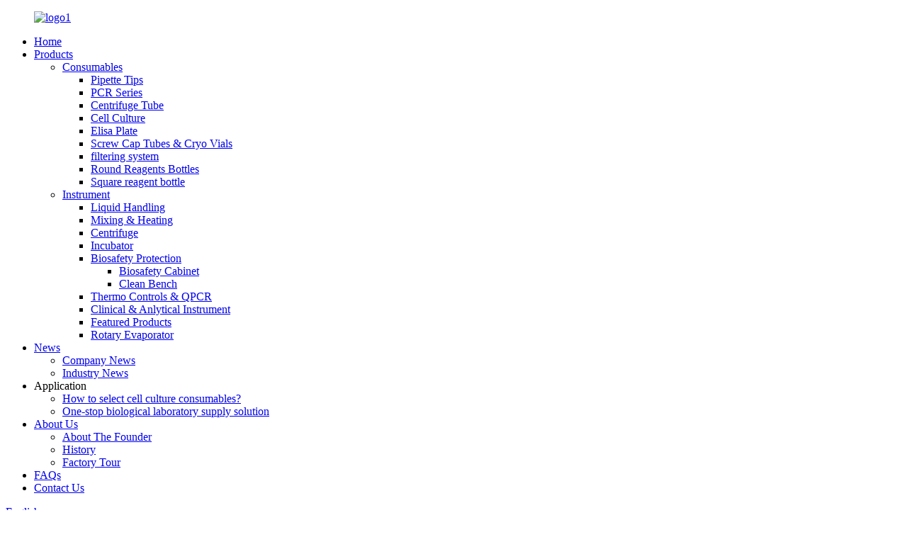

--- FILE ---
content_type: text/html
request_url: http://bg.luoron.com/news/how-to-scale-up-cell-factories/
body_size: 9541
content:
<!DOCTYPE html>
<html dir="ltr" lang="en">
<head>
<meta charset="UTF-8"/>

<meta http-equiv="Content-Type" content="text/html; charset=UTF-8" />
<title>How to scale up cell factories</title>
<meta property="fb:app_id" content="966242223397117" />
<meta name="viewport" content="width=device-width,initial-scale=1,minimum-scale=1,maximum-scale=1,user-scalable=no">
<link rel="apple-touch-icon-precomposed" href="">
<meta name="format-detection" content="telephone=no">
<meta name="apple-mobile-web-app-capable" content="yes">
<meta name="apple-mobile-web-app-status-bar-style" content="black">
<meta property="og:url" content="https://www.luoron.com/news/how-to-scale-up-cell-factories/"/>
<meta property="og:title" content="How to scale up cell factories" />
<meta property="og:description" content="With the development of science and technology, cell factory is more and more applied in the large-scale cell culture. Compared with the traditional rolling bottle culture, cell factory  has the advantages of large culture area, less space, less manual operation, and can be combined with automati..."/>
<meta property="og:type" content="product"/>
<meta property="og:site_name" content="https://www.luoron.com/"/>
<link href="//cdn.globalso.com/luoron/style/global/style0307.css" rel="stylesheet" onload="this.onload=null;this.rel='stylesheet'">
<link href="//cdn.globalso.com/luoron/style/public/public.css" rel="stylesheet" onload="this.onload=null;this.rel='stylesheet'">


<link href="https://fonts.font.im/css?family=Poppins:300,400,500,600,700" rel="stylesheet">
<link rel="shortcut icon" href="https://cdn.globalso.com/luoron/58c5aab4.png" />
<meta name="author" content="gd-admin"/>
<meta name="description" itemprop="description" content="With the development of science and technology, cell factory is more and more applied in the large-scale cell culture. Compared with the traditional rolling" />

<link rel="canonical" href="https://www.luoron.com/news/how-to-scale-up-cell-factories/" />

<!-- Google Tag Manager -->
<script>(function(w,d,s,l,i){w[l]=w[l]||[];w[l].push({'gtm.start':
new Date().getTime(),event:'gtm.js'});var f=d.getElementsByTagName(s)[0],
j=d.createElement(s),dl=l!='dataLayer'?'&l='+l:'';j.async=true;j.src=
'https://www.googletagmanager.com/gtm.js?id='+i+dl;f.parentNode.insertBefore(j,f);
})(window,document,'script','dataLayer','GTM-KMHPHTS');</script>
<!-- End Google Tag Manager -->

</head>
<body>
<div class="container">
    <!-- web_head start -->
 <header class="index_web_head web_head">
  
      <div class="layout">
        <figure class="logo">
          <a href="https://www.luoron.com/">					<img src="https://cdn.globalso.com/luoron/logo1.png" alt="logo1">
			               </a>
       </figure>	

       <nav class="nav_wrap">
 
        <ul class="head_nav">
              <li id="menu-item-293" class="menu-item menu-item-type-custom menu-item-object-custom menu-item-293"><a href="/">Home</a></li>
<li id="menu-item-55" class="products_nav menu-item menu-item-type-taxonomy menu-item-object-category menu-item-55"><a href="https://www.luoron.com/products/">Products</a>
<ul class="sub-menu">
	<li id="menu-item-1416" class="menu-item menu-item-type-taxonomy menu-item-object-category menu-item-1416"><a href="https://www.luoron.com/consumables/">Consumables</a>
	<ul class="sub-menu">
		<li id="menu-item-1263" class="menu-item menu-item-type-taxonomy menu-item-object-category menu-item-1263"><a href="https://www.luoron.com/pipette-tips/">Pipette Tips</a></li>
		<li id="menu-item-1262" class="menu-item menu-item-type-taxonomy menu-item-object-category menu-item-1262"><a href="https://www.luoron.com/pcr-series/">PCR Series</a></li>
		<li id="menu-item-1358" class="menu-item menu-item-type-taxonomy menu-item-object-category menu-item-1358"><a href="https://www.luoron.com/centrifuge-tube/">Centrifuge Tube</a></li>
		<li id="menu-item-1357" class="menu-item menu-item-type-taxonomy menu-item-object-category menu-item-1357"><a href="https://www.luoron.com/cell-culture/">Cell Culture</a></li>
		<li id="menu-item-1413" class="menu-item menu-item-type-taxonomy menu-item-object-category menu-item-1413"><a href="https://www.luoron.com/elisa-plate/">Elisa Plate</a></li>
		<li id="menu-item-1414" class="menu-item menu-item-type-taxonomy menu-item-object-category menu-item-1414"><a href="https://www.luoron.com/screw-cap-tubes-cryo-vials/">Screw Cap Tubes &#038; Cryo Vials</a></li>
		<li id="menu-item-1415" class="menu-item menu-item-type-taxonomy menu-item-object-category menu-item-1415"><a href="https://www.luoron.com/vacumm-filtration-system/">filtering system</a></li>
		<li id="menu-item-5346" class="menu-item menu-item-type-taxonomy menu-item-object-category menu-item-5346"><a href="https://www.luoron.com/round-reagents-bottles/">Round Reagents Bottles</a></li>
		<li id="menu-item-5249" class="menu-item menu-item-type-taxonomy menu-item-object-category menu-item-5249"><a href="https://www.luoron.com/square-reagent-bottle/">Square reagent bottle</a></li>
	</ul>
</li>
	<li id="menu-item-1417" class="menu-item menu-item-type-taxonomy menu-item-object-category menu-item-1417"><a href="https://www.luoron.com/instrument/">Instrument</a>
	<ul class="sub-menu">
		<li id="menu-item-1442" class="menu-item menu-item-type-taxonomy menu-item-object-category menu-item-1442"><a href="https://www.luoron.com/liquid-handling/">Liquid Handling</a></li>
		<li id="menu-item-1443" class="menu-item menu-item-type-taxonomy menu-item-object-category menu-item-1443"><a href="https://www.luoron.com/mixing-heating/">Mixing &#038; Heating</a></li>
		<li id="menu-item-1444" class="menu-item menu-item-type-taxonomy menu-item-object-category menu-item-1444"><a href="https://www.luoron.com/centrifuge/">Centrifuge</a></li>
		<li id="menu-item-1446" class="menu-item menu-item-type-taxonomy menu-item-object-category menu-item-1446"><a href="https://www.luoron.com/incubator/">Incubator</a></li>
		<li id="menu-item-1447" class="menu-item menu-item-type-taxonomy menu-item-object-category menu-item-1447"><a href="https://www.luoron.com/biosafety-protection/">Biosafety Protection</a>
		<ul class="sub-menu">
			<li id="menu-item-1449" class="menu-item menu-item-type-taxonomy menu-item-object-category menu-item-1449"><a href="https://www.luoron.com/biosafety-cabinet/">Biosafety Cabinet</a></li>
			<li id="menu-item-1450" class="menu-item menu-item-type-taxonomy menu-item-object-category menu-item-1450"><a href="https://www.luoron.com/clean-bench/">Clean Bench</a></li>
		</ul>
</li>
		<li id="menu-item-1445" class="menu-item menu-item-type-taxonomy menu-item-object-category menu-item-1445"><a href="https://www.luoron.com/thermo-controls-qpcr/">Thermo Controls &#038; QPCR</a></li>
		<li id="menu-item-2135" class="menu-item menu-item-type-taxonomy menu-item-object-category menu-item-2135"><a href="https://www.luoron.com/clinical-anlytical-instrument/">Clinical &#038; Anlytical Instrument</a></li>
		<li id="menu-item-10045" class="menu-item menu-item-type-taxonomy menu-item-object-category menu-item-10045"><a href="https://www.luoron.com/featured-products/">Featured Products</a></li>
		<li id="menu-item-10066" class="menu-item menu-item-type-taxonomy menu-item-object-category menu-item-10066"><a href="https://www.luoron.com/rotary-evaporator/">Rotary Evaporator</a></li>
	</ul>
</li>
</ul>
</li>
<li id="menu-item-362" class="menu-item menu-item-type-custom menu-item-object-custom menu-item-362"><a href="/news/">News</a>
<ul class="sub-menu">
	<li id="menu-item-2115" class="menu-item menu-item-type-custom menu-item-object-custom menu-item-2115"><a href="/news_catalog/company-news/">Company News</a></li>
	<li id="menu-item-6615" class="menu-item menu-item-type-taxonomy menu-item-object-news_catalog menu-item-6615"><a href="https://www.luoron.com/news_catalog/industry-news/">Industry News</a></li>
</ul>
</li>
<li id="menu-item-10787" class="menu-item menu-item-type-custom menu-item-object-custom menu-item-10787"><a>Application</a>
<ul class="sub-menu">
	<li id="menu-item-6766" class="menu-item menu-item-type-post_type menu-item-object-page menu-item-6766"><a href="https://www.luoron.com/how-to-select-cell-culture-consumables/">How to select cell culture consumables?</a></li>
	<li id="menu-item-10786" class="menu-item menu-item-type-post_type menu-item-object-page menu-item-10786"><a href="https://www.luoron.com/one-stop-biological-laboratory-supply-solution/">One-stop biological laboratory supply solution</a></li>
</ul>
</li>
<li id="menu-item-825" class="menu-item menu-item-type-post_type menu-item-object-page menu-item-825"><a href="https://www.luoron.com/about-us/">About Us</a>
<ul class="sub-menu">
	<li id="menu-item-2379" class="menu-item menu-item-type-post_type menu-item-object-page menu-item-2379"><a href="https://www.luoron.com/about-the-founder/">About The Founder</a></li>
	<li id="menu-item-1458" class="menu-item menu-item-type-post_type menu-item-object-page menu-item-1458"><a href="https://www.luoron.com/history/">History</a></li>
	<li id="menu-item-866" class="menu-item menu-item-type-post_type menu-item-object-page menu-item-866"><a href="https://www.luoron.com/factory-tour/">Factory Tour</a></li>
</ul>
</li>
<li id="menu-item-865" class="menu-item menu-item-type-post_type menu-item-object-page menu-item-865"><a href="https://www.luoron.com/faqs/">FAQs</a></li>
<li id="menu-item-353" class="menu-item menu-item-type-post_type menu-item-object-page menu-item-353"><a href="https://www.luoron.com/contact-us/">Contact Us</a></li>
        </ul>
  
      </nav>


        <div id="btn-search" class="btn--search"></div>
        <!--change-language-->
    <div class="change-language ensemble">
  <div class="change-language-info">
    <div class="change-language-title medium-title">
       <div class="language-flag language-flag-en"><a href="https://www.luoron.com/"><b class="country-flag"></b><span>English</span> </a></div>
       <b class="language-icon"></b> 
    </div>
	<div class="change-language-cont sub-content">
        <div class="empty"></div>
    </div>
  </div>
</div>
<!--theme316--> 
 

<!--theme316--> 
        <!--change-language--> 
      </div>
 
  </header> <!-- sys_sub_head -->
  <section class="sys_sub_head">
    <div class="head_bn_slider">
      <ul class="head_bn_items swiper-wrapper">
                   <li class="head_bn_item swiper-slide"><img src="https://cdn.globalso.com/luoron/1fb4c08f.png" alt="lab-217043_1280"></li>
              </ul>
    </div>

  </section>
  <!-- index_advantage_icon end --> 
<section class="web_main page_main page_news">
  <div class="layout">
    <aside class="aside">
  <section class="aside-wrap">
    <section class="side-widget">
    <div class="side-tit-bar">
      <h1 class="side-tit">News</h1>
    </div>
    <ul class="side-cate">
      <li id="menu-item-2114" class="menu-item menu-item-type-taxonomy menu-item-object-news_catalog menu-item-2114"><a href="https://www.luoron.com/news_catalog/company-news/">Company News</a></li>
<li id="menu-item-6616" class="menu-item menu-item-type-taxonomy menu-item-object-news_catalog menu-item-6616"><a href="https://www.luoron.com/news_catalog/industry-news/">Industry News</a></li>
    </ul>
  </section>
      </section>
</aside>    <section class="main">
      <h2 class="page_title">How to scale up cell factories</h2> 	 
      <article class="entry blog-article">
                <p><span style="font-family: arial, helvetica, sans-serif; font-size: medium;">With the development of science and technology, cell factory is more and more applied in the large-scale cell culture. Compared with the traditional rolling bottle culture, <a href="https://www.luoron.com/multi-layers-cell-factory-product/">cell factory </a> has the advantages of large culture area, less space, less manual operation, and can be combined with automatic equipment.</span></p>
<p><span style="font-family: arial, helvetica, sans-serif; font-size: medium;"><a href="https://www.luoron.com/uploads/w1.png"><img class="size-full wp-image-10023 aligncenter" alt="w1" src="https://www.luoron.com/uploads/w1.png" /></a></span><br />
<span style="font-family: arial, helvetica, sans-serif; font-size: medium;">Because of the culture nature of <a href="https://www.luoron.com/multi-layers-cell-factory-product/">cell factories </a>, the easiest way to scale them up is to increase the number of cell factories. As the number of cell factories grows, we run into the same trouble we had with cell bottle culture &#8212; multiple open-cap operations. As the number of times to open the lid increases, the operation time will be extended, and the risk of contamination will also increase. To solve this problem, there is a simple way to group cell factories from individual units and assemble the open culture components into a closed system. The operation method is as follows:</span><br />
<span style="font-family: arial, helvetica, sans-serif; font-size: medium;">1. Prepare customized liquid transfer caps, culture-medium, cell factories and connecting pipes.</span><br />
<span style="font-family: arial, helvetica, sans-serif; font-size: medium;">2. Connect the liquid transfer cap to the culture medium bottle, and the cell factory to the connecting pipe in A Class A environment.</span><br />
<span style="font-family: arial, helvetica, sans-serif; font-size: medium;">3. Connect the liquid transfer cap with the connecting pipe through the fast interface to form a closed system.</span><br />
<span style="font-family: arial, helvetica, sans-serif; font-size: medium;">4. Carry out liquid transfer operation. After the liquid transfer is finished, the connecting pipe can be retained in the cell factory for culture and for the next liquid change and passage operation.</span><br />
<span style="font-family: arial, helvetica, sans-serif; font-size: medium;">The assembled cell factory will form a closed system. The culture medium will no longer go through an open environment, greatly reducing the risk of external contamination. The culture medium bottles can also be assembled in a super clean table and connected to the piping system to achieve closed transfer of liquid.</span></p>
<p><span style="font-family: arial, helvetica, sans-serif; font-size: medium;">please contact Whatsapp &amp; Wechat : +86 180 8048 1709</span></p>
                <div class="clear"></div>
        <hr>
        Post time:
        Mar-06-2023        <div class="addthis_sharing_toolbox"></div>
         
        <div class="clear"></div>
      </article>
    </section>
  </div>
</section>
 <!-- web_footer start -->
   <footer class="web_footer" style="background-image: url(//cdn.globalso.com/luoron/uploads/footerbg.png);">
    <section class="layout">
      <div class="foor_service">
        <div class="foot_item foot_inquiry wow fadeInLeftA" data-wow-delay=".7s" data-wow-duration=".8s">
          <figure class="foot_logo"> 
          <a href="https://www.luoron.com/">
              			<img src="https://cdn.globalso.com/luoron/logo1.png" alt="logo1">
						</a></figure>
          <p class="foot_text">We are committed to providing one-stop procurement solutions and OEM/ODM customized services in for global medical&laboratory distributors and direct users. </p>
          <ul class="foot_sns">

<li><a target="_blank" href="https://www.facebook.com/LuoRon-Biotech-Ltd-202982068418897/?ref=pages_you_manage"><img src="https://cdn.globalso.com/luoron/sns01.png" alt="sns01"></a></li>
<li><a target="_blank" href="https://api.whatsapp.com/send?phone=+8618080481709&text=Hello"><img src="https://cdn.globalso.com/luoron/icons071.png" alt="icons07"></a></li>
<li><a target="_blank" href="skype:ak_1129?chat"><img src="https://cdn.globalso.com/luoron/social-skype.png" alt="social-skype"></a></li>
<li><a target="_blank" href=""><img src="https://cdn.globalso.com/luoron/sns02.png" alt="sns02"></a></li>
<li><a target="_blank" href=""><img src="https://cdn.globalso.com/luoron/in.png" alt="in"></a></li>
<li><a target="_blank" href="https://www.youtube.com/@luoron/about"><img src="https://cdn.globalso.com/luoron/sns05.png" alt="sns05"></a></li>
	          </ul>
        </div>
        <div class="foot_item foot_company_info wow fadeInLeftA" data-wow-delay=".7s" data-wow-duration=".8s">
          <h2 class="fot_tit">Information</h2>
          <div class="foot_cont">
            <ul class="foot_nav">
<li id="menu-item-2416" class="menu-item menu-item-type-post_type menu-item-object-page menu-item-2416"><a href="https://www.luoron.com/about-the-founder/">About The Founder</a></li>
<li id="menu-item-2417" class="menu-item menu-item-type-post_type menu-item-object-page menu-item-2417"><a href="https://www.luoron.com/certificate/">Certificate</a></li>
<li id="menu-item-2418" class="menu-item menu-item-type-post_type menu-item-object-page menu-item-2418"><a href="https://www.luoron.com/history/">History</a></li>
<li id="menu-item-2419" class="menu-item menu-item-type-post_type menu-item-object-page menu-item-2419"><a href="https://www.luoron.com/contact-us/">Contact Us</a></li>
<li id="menu-item-2420" class="menu-item menu-item-type-post_type menu-item-object-page menu-item-2420"><a href="https://www.luoron.com/about-us/">About Us</a></li>
            </ul>
          </div>
        </div>
        <div class="foot_item foot_company_info wow fadeInLeftA" data-wow-delay=".7s" data-wow-duration=".8s">
          <h2 class="fot_tit">Products</h2>
          <div class="foot_cont">
            <ul class="foot_nav">
<li id="menu-item-10864" class="menu-item menu-item-type-taxonomy menu-item-object-category menu-item-10864"><a href="https://www.luoron.com/consumables/">Consumables</a></li>
<li id="menu-item-10865" class="menu-item menu-item-type-taxonomy menu-item-object-category menu-item-10865"><a href="https://www.luoron.com/instrument/">Instrument</a></li>
<li id="menu-item-10866" class="menu-item menu-item-type-taxonomy menu-item-object-category menu-item-10866"><a href="https://www.luoron.com/reagent/">Reagent</a></li>
            </ul>
          </div>
        </div>
        <div class="foot_item foot_contact_item wow fadeInLeftA" data-wow-delay=".9s" data-wow-duration=".8s">
          <h2 class="fot_tit">contact us</h2>
          <div class="foot_cont">
            <ul class="foot_contact">
              <li class="foot_address"><span class="contact_lebal">Addres</span> No. 5 & 6, Floor 2, Building 2, No. 99 Zhenxing Road, Jinniu High-tech industrial park, Chengdu, Sichuan,CN</li>     
              <li class="foot_email"><span class="contact_lebal">E-Mail</span> <a href="mailto:sales03@sc-sshy.com">sales03@sc-sshy.com</a></li>         
               <li class="foot_phone"><span class="contact_lebal">Phone</span> <a href="tel:+86-18080481709">+86-18080481709</a></li>        
                        </ul>
           </div>
        </div>
      </div>
	  <div class="copyright wow fadeInLeftA" data-wow-delay="1.2s" data-wow-duration=".8s">
							© Copyright - 2010-2023 : All Rights Reserved. 		<div class="site">
		    <a href="/featured/">Hot Products</a>-
<a href="/sitemap.xml">Sitemap</a>-
<a href="https://www.luoron.com/">AMP Mobile</a>
		</div>
	</div>
   </section>
  </footer>
    <!--// web_footer end -->
   </div>
   <!--// container end -->
<aside class="scrollsidebar" id="scrollsidebar">
  <div class="side_content">
    <div class="side_list">
      <header class="hd"><img src="//cdn.globalso.com/title_pic.png" alt="Online Inuiry"/></header>
      <div class="cont">
        <li><a class="email" href="javascript:" onclick="showMsgPop();">Send Email</a></li>
        <li><a class="whatsapp" href="https://api.whatsapp.com/send?phone=+8618080481709&text=Hello">whatsapp</a></li>
                        <li><a target="_blank" class="skype" href="skype:ak_1129?chat">Skype</a></li>
                                <!--<li class="ww">-->
        <!--  <a style="display:inline-block;font-weight:bold;text-align:center;text-decoration:none;" title="Hi, how can I help you?" href="http://amos.alicdn.com/msg.aw?v=2&amp;uid=cn200916033&amp;site=enaliint&amp;s=24&amp;charset=UTF-8" target="_blank" data-uid="cn200916033"><img style="border:none;vertical-align:middle;margin-right:5px;" src="http://amos.alicdn.com/online.aw?v=2&amp;uid=cn200916033&amp;site=enaliint&amp;s=21&amp;charset=UTF-8" alt="Hi, how can I help you?"><span style="font-weight:bold;">William</span></a>-->
        <!--</li>-->
              </div>
                  <div class="t-code"> <a href=""><img width="120px" src="https://cdn.globalso.com/luoron/微信图片_20230517095142.jpg" alt=""></a><br/>
        <center>
          IOS
        </center>
      </div>
            <div class="side_title"><a  class="close_btn"><span>x</span></a></div>
    </div>
  </div>
  <div class="show_btn"></div>
</aside>

 <ul class="right_nav">

    <li>
         <div class="iconBox oln_ser"> 
             <img src='//cdn.globalso.com/luoron/style/global/img/demo/tel.png'>
            <h4>Phone</h4>
         </div>
         <div class="hideBox">
            <div class="hb">
               <h5>Tel</h5>
               <div class="fonttalk">
                    <p><a href="tel:+86-18080481709">+86-18080481709</a></p>                                    </div>
               <div class="fonttalk">
                    
               </div>
            </div>
         </div>
      </li>

    <li>
         <div class="iconBox oln_ser"> 
             <img src='//cdn.globalso.com/luoron/style/global/img/demo/email.png'>
            <h4>E-mail</h4>
         </div>
         <div class="hideBox">
            <div class="hb">
               <h5>E-mail</h5>
               <div class="fonttalk">
                    <p><a href="mailto:sales03@sc-sshy.com">sales03@sc-sshy.com</a></p>                    <p><a href="mailto:"></a></p>                    
               </div>
               <div class="fonttalk">
                    
               </div>
            </div>
         </div>
      </li>
 
             <li>
         <div class="iconBox">
            <img src='//cdn.globalso.com/luoron/style/global/img/demo/whatsapp.png'>
            <h4>Whatsapp</h4>
         </div>
         <div class="hideBox">
           <div class="hb">
               <h5>Whatsapp</h5>
               <div class="fonttalk">
                    <p><a href="https://api.whatsapp.com/send?phone=+8618080481709">+8618080481709</a></p>
               </div>
               <div class="fonttalk">
                    
               </div>
            </div>
         </div>
      </li>
       




   </ul>
<div class="inquiry-pop-bd">
  <div class="inquiry-pop"> <i class="ico-close-pop" onClick="hideMsgPop();"></i> 
   <script type="text/javascript" src="//www.globalso.site/form.js"></script>
  </div>
</div>
 



<div class="web-search"> <b id="btn-search-close" class="btn--search-close"></b>
  <div style=" width:100%">
    <div class="head-search">
      <form class="" action="/search.php">
        <input class="search-ipt" name="s" placeholder="Start Typing..." />
        <input type="hidden" name="cat" value="490"/>
        <input class="search-btn" type="button" />
        <span class="search-attr">Hit enter to search or ESC to close</span>
      </form>
    </div>
  </div>
</div>


<script type="text/javascript" src="//cdn.globalso.com/luoron/style/global/js/jquery.min.js"></script> 
<script type="text/javascript" src="//cdn.globalso.com/luoron/style/global/js/common0307.js"></script>

<script type="text/javascript" src="//cdn.globalso.com/luoron/style/public/public.js"></script> 
<script src="https://io.hagro.com/ipcompany/291179-aigro-www.luoron.com.js" ></script >

<!-- Google Tag Manager (noscript) -->
<noscript><iframe src="https://www.googletagmanager.com/ns.html?id=GTM-KMHPHTS"
height="0" width="0" style="display:none;visibility:hidden"></iframe></noscript>
<!-- End Google Tag Manager (noscript) -->


<script>
function getCookie(name) {
    var arg = name + "=";
    var alen = arg.length;
    var clen = document.cookie.length;
    var i = 0;
    while (i < clen) {
        var j = i + alen;
        if (document.cookie.substring(i, j) == arg) return getCookieVal(j);
        i = document.cookie.indexOf(" ", i) + 1;
        if (i == 0) break;
    }
    return null;
}
function setCookie(name, value) {
    var expDate = new Date();
    var argv = setCookie.arguments;
    var argc = setCookie.arguments.length;
    var expires = (argc > 2) ? argv[2] : null;
    var path = (argc > 3) ? argv[3] : null;
    var domain = (argc > 4) ? argv[4] : null;
    var secure = (argc > 5) ? argv[5] : false;
    if (expires != null) {
        expDate.setTime(expDate.getTime() + expires);
    }
    document.cookie = name + "=" + escape(value) + ((expires == null) ? "": ("; expires=" + expDate.toUTCString())) + ((path == null) ? "": ("; path=" + path)) + ((domain == null) ? "": ("; domain=" + domain)) + ((secure == true) ? "; secure": "");
}
function getCookieVal(offset) {
    var endstr = document.cookie.indexOf(";", offset);
    if (endstr == -1) endstr = document.cookie.length;
    return unescape(document.cookie.substring(offset, endstr));
}

var firstshow = 0;
var cfstatshowcookie = getCookie('easyiit_stats');
if (cfstatshowcookie != 1) {
    a = new Date();
    h = a.getHours();
    m = a.getMinutes();
    s = a.getSeconds();
    sparetime = 1000 * 60 * 60 * 24 * 1 - (h * 3600 + m * 60 + s) * 1000 - 1;
    setCookie('easyiit_stats', 1, sparetime, '/');
    firstshow = 1;
}
if (!navigator.cookieEnabled) {
    firstshow = 0;
}
var referrer = escape(document.referrer);
var currweb = escape(location.href);
var screenwidth = screen.width;
var screenheight = screen.height;
var screencolordepth = screen.colorDepth;
$(function($){
   $.get("https://www.luoron.com/statistic.php", { action:'stats_init', assort:0, referrer:referrer, currweb:currweb , firstshow:firstshow ,screenwidth:screenwidth, screenheight: screenheight, screencolordepth: screencolordepth, ranstr: Math.random()},function(data){}, "json");
			
});
</script>

<ul class="prisna-wp-translate-seo" id="prisna-translator-seo"><li class="language-flag language-flag-en"><a href="https://www.luoron.com/news/how-to-scale-up-cell-factories/" title="English" target="_blank"><b class="country-flag"></b><span>English</span></a></li><li class="language-flag language-flag-fr"><a href="http://fr.luoron.com/news/how-to-scale-up-cell-factories/" title="French" target="_blank"><b class="country-flag"></b><span>French</span></a></li><li class="language-flag language-flag-de"><a href="http://de.luoron.com/news/how-to-scale-up-cell-factories/" title="German" target="_blank"><b class="country-flag"></b><span>German</span></a></li><li class="language-flag language-flag-pt"><a href="http://pt.luoron.com/news/how-to-scale-up-cell-factories/" title="Portuguese" target="_blank"><b class="country-flag"></b><span>Portuguese</span></a></li><li class="language-flag language-flag-es"><a href="http://es.luoron.com/news/how-to-scale-up-cell-factories/" title="Spanish" target="_blank"><b class="country-flag"></b><span>Spanish</span></a></li><li class="language-flag language-flag-ru"><a href="http://ru.luoron.com/news/how-to-scale-up-cell-factories/" title="Russian" target="_blank"><b class="country-flag"></b><span>Russian</span></a></li><li class="language-flag language-flag-ja"><a href="http://ja.luoron.com/news/how-to-scale-up-cell-factories/" title="Japanese" target="_blank"><b class="country-flag"></b><span>Japanese</span></a></li><li class="language-flag language-flag-ko"><a href="http://ko.luoron.com/news/how-to-scale-up-cell-factories/" title="Korean" target="_blank"><b class="country-flag"></b><span>Korean</span></a></li><li class="language-flag language-flag-ar"><a href="http://ar.luoron.com/news/how-to-scale-up-cell-factories/" title="Arabic" target="_blank"><b class="country-flag"></b><span>Arabic</span></a></li><li class="language-flag language-flag-ga"><a href="http://ga.luoron.com/news/how-to-scale-up-cell-factories/" title="Irish" target="_blank"><b class="country-flag"></b><span>Irish</span></a></li><li class="language-flag language-flag-el"><a href="http://el.luoron.com/news/how-to-scale-up-cell-factories/" title="Greek" target="_blank"><b class="country-flag"></b><span>Greek</span></a></li><li class="language-flag language-flag-tr"><a href="http://tr.luoron.com/news/how-to-scale-up-cell-factories/" title="Turkish" target="_blank"><b class="country-flag"></b><span>Turkish</span></a></li><li class="language-flag language-flag-it"><a href="http://it.luoron.com/news/how-to-scale-up-cell-factories/" title="Italian" target="_blank"><b class="country-flag"></b><span>Italian</span></a></li><li class="language-flag language-flag-da"><a href="http://da.luoron.com/news/how-to-scale-up-cell-factories/" title="Danish" target="_blank"><b class="country-flag"></b><span>Danish</span></a></li><li class="language-flag language-flag-ro"><a href="http://ro.luoron.com/news/how-to-scale-up-cell-factories/" title="Romanian" target="_blank"><b class="country-flag"></b><span>Romanian</span></a></li><li class="language-flag language-flag-id"><a href="http://id.luoron.com/news/how-to-scale-up-cell-factories/" title="Indonesian" target="_blank"><b class="country-flag"></b><span>Indonesian</span></a></li><li class="language-flag language-flag-cs"><a href="http://cs.luoron.com/news/how-to-scale-up-cell-factories/" title="Czech" target="_blank"><b class="country-flag"></b><span>Czech</span></a></li><li class="language-flag language-flag-af"><a href="http://af.luoron.com/news/how-to-scale-up-cell-factories/" title="Afrikaans" target="_blank"><b class="country-flag"></b><span>Afrikaans</span></a></li><li class="language-flag language-flag-sv"><a href="http://sv.luoron.com/news/how-to-scale-up-cell-factories/" title="Swedish" target="_blank"><b class="country-flag"></b><span>Swedish</span></a></li><li class="language-flag language-flag-pl"><a href="http://pl.luoron.com/news/how-to-scale-up-cell-factories/" title="Polish" target="_blank"><b class="country-flag"></b><span>Polish</span></a></li><li class="language-flag language-flag-eu"><a href="http://eu.luoron.com/news/how-to-scale-up-cell-factories/" title="Basque" target="_blank"><b class="country-flag"></b><span>Basque</span></a></li><li class="language-flag language-flag-ca"><a href="http://ca.luoron.com/news/how-to-scale-up-cell-factories/" title="Catalan" target="_blank"><b class="country-flag"></b><span>Catalan</span></a></li><li class="language-flag language-flag-eo"><a href="http://eo.luoron.com/news/how-to-scale-up-cell-factories/" title="Esperanto" target="_blank"><b class="country-flag"></b><span>Esperanto</span></a></li><li class="language-flag language-flag-hi"><a href="http://hi.luoron.com/news/how-to-scale-up-cell-factories/" title="Hindi" target="_blank"><b class="country-flag"></b><span>Hindi</span></a></li><li class="language-flag language-flag-lo"><a href="http://lo.luoron.com/news/how-to-scale-up-cell-factories/" title="Lao" target="_blank"><b class="country-flag"></b><span>Lao</span></a></li><li class="language-flag language-flag-sq"><a href="http://sq.luoron.com/news/how-to-scale-up-cell-factories/" title="Albanian" target="_blank"><b class="country-flag"></b><span>Albanian</span></a></li><li class="language-flag language-flag-am"><a href="http://am.luoron.com/news/how-to-scale-up-cell-factories/" title="Amharic" target="_blank"><b class="country-flag"></b><span>Amharic</span></a></li><li class="language-flag language-flag-hy"><a href="http://hy.luoron.com/news/how-to-scale-up-cell-factories/" title="Armenian" target="_blank"><b class="country-flag"></b><span>Armenian</span></a></li><li class="language-flag language-flag-az"><a href="http://az.luoron.com/news/how-to-scale-up-cell-factories/" title="Azerbaijani" target="_blank"><b class="country-flag"></b><span>Azerbaijani</span></a></li><li class="language-flag language-flag-be"><a href="http://be.luoron.com/news/how-to-scale-up-cell-factories/" title="Belarusian" target="_blank"><b class="country-flag"></b><span>Belarusian</span></a></li><li class="language-flag language-flag-bn"><a href="http://bn.luoron.com/news/how-to-scale-up-cell-factories/" title="Bengali" target="_blank"><b class="country-flag"></b><span>Bengali</span></a></li><li class="language-flag language-flag-bs"><a href="http://bs.luoron.com/news/how-to-scale-up-cell-factories/" title="Bosnian" target="_blank"><b class="country-flag"></b><span>Bosnian</span></a></li><li class="language-flag language-flag-bg"><a href="http://bg.luoron.com/news/how-to-scale-up-cell-factories/" title="Bulgarian" target="_blank"><b class="country-flag"></b><span>Bulgarian</span></a></li><li class="language-flag language-flag-ceb"><a href="http://ceb.luoron.com/news/how-to-scale-up-cell-factories/" title="Cebuano" target="_blank"><b class="country-flag"></b><span>Cebuano</span></a></li><li class="language-flag language-flag-ny"><a href="http://ny.luoron.com/news/how-to-scale-up-cell-factories/" title="Chichewa" target="_blank"><b class="country-flag"></b><span>Chichewa</span></a></li><li class="language-flag language-flag-co"><a href="http://co.luoron.com/news/how-to-scale-up-cell-factories/" title="Corsican" target="_blank"><b class="country-flag"></b><span>Corsican</span></a></li><li class="language-flag language-flag-hr"><a href="http://hr.luoron.com/news/how-to-scale-up-cell-factories/" title="Croatian" target="_blank"><b class="country-flag"></b><span>Croatian</span></a></li><li class="language-flag language-flag-nl"><a href="http://nl.luoron.com/news/how-to-scale-up-cell-factories/" title="Dutch" target="_blank"><b class="country-flag"></b><span>Dutch</span></a></li><li class="language-flag language-flag-et"><a href="http://et.luoron.com/news/how-to-scale-up-cell-factories/" title="Estonian" target="_blank"><b class="country-flag"></b><span>Estonian</span></a></li><li class="language-flag language-flag-tl"><a href="http://tl.luoron.com/news/how-to-scale-up-cell-factories/" title="Filipino" target="_blank"><b class="country-flag"></b><span>Filipino</span></a></li><li class="language-flag language-flag-fi"><a href="http://fi.luoron.com/news/how-to-scale-up-cell-factories/" title="Finnish" target="_blank"><b class="country-flag"></b><span>Finnish</span></a></li><li class="language-flag language-flag-fy"><a href="http://fy.luoron.com/news/how-to-scale-up-cell-factories/" title="Frisian" target="_blank"><b class="country-flag"></b><span>Frisian</span></a></li><li class="language-flag language-flag-gl"><a href="http://gl.luoron.com/news/how-to-scale-up-cell-factories/" title="Galician" target="_blank"><b class="country-flag"></b><span>Galician</span></a></li><li class="language-flag language-flag-ka"><a href="http://ka.luoron.com/news/how-to-scale-up-cell-factories/" title="Georgian" target="_blank"><b class="country-flag"></b><span>Georgian</span></a></li><li class="language-flag language-flag-gu"><a href="http://gu.luoron.com/news/how-to-scale-up-cell-factories/" title="Gujarati" target="_blank"><b class="country-flag"></b><span>Gujarati</span></a></li><li class="language-flag language-flag-ht"><a href="http://ht.luoron.com/news/how-to-scale-up-cell-factories/" title="Haitian" target="_blank"><b class="country-flag"></b><span>Haitian</span></a></li><li class="language-flag language-flag-ha"><a href="http://ha.luoron.com/news/how-to-scale-up-cell-factories/" title="Hausa" target="_blank"><b class="country-flag"></b><span>Hausa</span></a></li><li class="language-flag language-flag-haw"><a href="http://haw.luoron.com/news/how-to-scale-up-cell-factories/" title="Hawaiian" target="_blank"><b class="country-flag"></b><span>Hawaiian</span></a></li><li class="language-flag language-flag-iw"><a href="http://iw.luoron.com/news/how-to-scale-up-cell-factories/" title="Hebrew" target="_blank"><b class="country-flag"></b><span>Hebrew</span></a></li><li class="language-flag language-flag-hmn"><a href="http://hmn.luoron.com/news/how-to-scale-up-cell-factories/" title="Hmong" target="_blank"><b class="country-flag"></b><span>Hmong</span></a></li><li class="language-flag language-flag-hu"><a href="http://hu.luoron.com/news/how-to-scale-up-cell-factories/" title="Hungarian" target="_blank"><b class="country-flag"></b><span>Hungarian</span></a></li><li class="language-flag language-flag-is"><a href="http://is.luoron.com/news/how-to-scale-up-cell-factories/" title="Icelandic" target="_blank"><b class="country-flag"></b><span>Icelandic</span></a></li><li class="language-flag language-flag-ig"><a href="http://ig.luoron.com/news/how-to-scale-up-cell-factories/" title="Igbo" target="_blank"><b class="country-flag"></b><span>Igbo</span></a></li><li class="language-flag language-flag-jw"><a href="http://jw.luoron.com/news/how-to-scale-up-cell-factories/" title="Javanese" target="_blank"><b class="country-flag"></b><span>Javanese</span></a></li><li class="language-flag language-flag-kn"><a href="http://kn.luoron.com/news/how-to-scale-up-cell-factories/" title="Kannada" target="_blank"><b class="country-flag"></b><span>Kannada</span></a></li><li class="language-flag language-flag-kk"><a href="http://kk.luoron.com/news/how-to-scale-up-cell-factories/" title="Kazakh" target="_blank"><b class="country-flag"></b><span>Kazakh</span></a></li><li class="language-flag language-flag-km"><a href="http://km.luoron.com/news/how-to-scale-up-cell-factories/" title="Khmer" target="_blank"><b class="country-flag"></b><span>Khmer</span></a></li><li class="language-flag language-flag-ku"><a href="http://ku.luoron.com/news/how-to-scale-up-cell-factories/" title="Kurdish" target="_blank"><b class="country-flag"></b><span>Kurdish</span></a></li><li class="language-flag language-flag-ky"><a href="http://ky.luoron.com/news/how-to-scale-up-cell-factories/" title="Kyrgyz" target="_blank"><b class="country-flag"></b><span>Kyrgyz</span></a></li><li class="language-flag language-flag-la"><a href="http://la.luoron.com/news/how-to-scale-up-cell-factories/" title="Latin" target="_blank"><b class="country-flag"></b><span>Latin</span></a></li><li class="language-flag language-flag-lv"><a href="http://lv.luoron.com/news/how-to-scale-up-cell-factories/" title="Latvian" target="_blank"><b class="country-flag"></b><span>Latvian</span></a></li><li class="language-flag language-flag-lt"><a href="http://lt.luoron.com/news/how-to-scale-up-cell-factories/" title="Lithuanian" target="_blank"><b class="country-flag"></b><span>Lithuanian</span></a></li><li class="language-flag language-flag-lb"><a href="http://lb.luoron.com/news/how-to-scale-up-cell-factories/" title="Luxembou.." target="_blank"><b class="country-flag"></b><span>Luxembou..</span></a></li><li class="language-flag language-flag-mk"><a href="http://mk.luoron.com/news/how-to-scale-up-cell-factories/" title="Macedonian" target="_blank"><b class="country-flag"></b><span>Macedonian</span></a></li><li class="language-flag language-flag-mg"><a href="http://mg.luoron.com/news/how-to-scale-up-cell-factories/" title="Malagasy" target="_blank"><b class="country-flag"></b><span>Malagasy</span></a></li><li class="language-flag language-flag-ms"><a href="http://ms.luoron.com/news/how-to-scale-up-cell-factories/" title="Malay" target="_blank"><b class="country-flag"></b><span>Malay</span></a></li><li class="language-flag language-flag-ml"><a href="http://ml.luoron.com/news/how-to-scale-up-cell-factories/" title="Malayalam" target="_blank"><b class="country-flag"></b><span>Malayalam</span></a></li><li class="language-flag language-flag-mt"><a href="http://mt.luoron.com/news/how-to-scale-up-cell-factories/" title="Maltese" target="_blank"><b class="country-flag"></b><span>Maltese</span></a></li><li class="language-flag language-flag-mi"><a href="http://mi.luoron.com/news/how-to-scale-up-cell-factories/" title="Maori" target="_blank"><b class="country-flag"></b><span>Maori</span></a></li><li class="language-flag language-flag-mr"><a href="http://mr.luoron.com/news/how-to-scale-up-cell-factories/" title="Marathi" target="_blank"><b class="country-flag"></b><span>Marathi</span></a></li><li class="language-flag language-flag-mn"><a href="http://mn.luoron.com/news/how-to-scale-up-cell-factories/" title="Mongolian" target="_blank"><b class="country-flag"></b><span>Mongolian</span></a></li><li class="language-flag language-flag-my"><a href="http://my.luoron.com/news/how-to-scale-up-cell-factories/" title="Burmese" target="_blank"><b class="country-flag"></b><span>Burmese</span></a></li><li class="language-flag language-flag-ne"><a href="http://ne.luoron.com/news/how-to-scale-up-cell-factories/" title="Nepali" target="_blank"><b class="country-flag"></b><span>Nepali</span></a></li><li class="language-flag language-flag-no"><a href="http://no.luoron.com/news/how-to-scale-up-cell-factories/" title="Norwegian" target="_blank"><b class="country-flag"></b><span>Norwegian</span></a></li><li class="language-flag language-flag-ps"><a href="http://ps.luoron.com/news/how-to-scale-up-cell-factories/" title="Pashto" target="_blank"><b class="country-flag"></b><span>Pashto</span></a></li><li class="language-flag language-flag-fa"><a href="http://fa.luoron.com/news/how-to-scale-up-cell-factories/" title="Persian" target="_blank"><b class="country-flag"></b><span>Persian</span></a></li><li class="language-flag language-flag-pa"><a href="http://pa.luoron.com/news/how-to-scale-up-cell-factories/" title="Punjabi" target="_blank"><b class="country-flag"></b><span>Punjabi</span></a></li><li class="language-flag language-flag-sr"><a href="http://sr.luoron.com/news/how-to-scale-up-cell-factories/" title="Serbian" target="_blank"><b class="country-flag"></b><span>Serbian</span></a></li><li class="language-flag language-flag-st"><a href="http://st.luoron.com/news/how-to-scale-up-cell-factories/" title="Sesotho" target="_blank"><b class="country-flag"></b><span>Sesotho</span></a></li><li class="language-flag language-flag-si"><a href="http://si.luoron.com/news/how-to-scale-up-cell-factories/" title="Sinhala" target="_blank"><b class="country-flag"></b><span>Sinhala</span></a></li><li class="language-flag language-flag-sk"><a href="http://sk.luoron.com/news/how-to-scale-up-cell-factories/" title="Slovak" target="_blank"><b class="country-flag"></b><span>Slovak</span></a></li><li class="language-flag language-flag-sl"><a href="http://sl.luoron.com/news/how-to-scale-up-cell-factories/" title="Slovenian" target="_blank"><b class="country-flag"></b><span>Slovenian</span></a></li><li class="language-flag language-flag-so"><a href="http://so.luoron.com/news/how-to-scale-up-cell-factories/" title="Somali" target="_blank"><b class="country-flag"></b><span>Somali</span></a></li><li class="language-flag language-flag-sm"><a href="http://sm.luoron.com/news/how-to-scale-up-cell-factories/" title="Samoan" target="_blank"><b class="country-flag"></b><span>Samoan</span></a></li><li class="language-flag language-flag-gd"><a href="http://gd.luoron.com/news/how-to-scale-up-cell-factories/" title="Scots Gaelic" target="_blank"><b class="country-flag"></b><span>Scots Gaelic</span></a></li><li class="language-flag language-flag-sn"><a href="http://sn.luoron.com/news/how-to-scale-up-cell-factories/" title="Shona" target="_blank"><b class="country-flag"></b><span>Shona</span></a></li><li class="language-flag language-flag-sd"><a href="http://sd.luoron.com/news/how-to-scale-up-cell-factories/" title="Sindhi" target="_blank"><b class="country-flag"></b><span>Sindhi</span></a></li><li class="language-flag language-flag-su"><a href="http://su.luoron.com/news/how-to-scale-up-cell-factories/" title="Sundanese" target="_blank"><b class="country-flag"></b><span>Sundanese</span></a></li><li class="language-flag language-flag-sw"><a href="http://sw.luoron.com/news/how-to-scale-up-cell-factories/" title="Swahili" target="_blank"><b class="country-flag"></b><span>Swahili</span></a></li><li class="language-flag language-flag-tg"><a href="http://tg.luoron.com/news/how-to-scale-up-cell-factories/" title="Tajik" target="_blank"><b class="country-flag"></b><span>Tajik</span></a></li><li class="language-flag language-flag-ta"><a href="http://ta.luoron.com/news/how-to-scale-up-cell-factories/" title="Tamil" target="_blank"><b class="country-flag"></b><span>Tamil</span></a></li><li class="language-flag language-flag-te"><a href="http://te.luoron.com/news/how-to-scale-up-cell-factories/" title="Telugu" target="_blank"><b class="country-flag"></b><span>Telugu</span></a></li><li class="language-flag language-flag-th"><a href="http://th.luoron.com/news/how-to-scale-up-cell-factories/" title="Thai" target="_blank"><b class="country-flag"></b><span>Thai</span></a></li><li class="language-flag language-flag-uk"><a href="http://uk.luoron.com/news/how-to-scale-up-cell-factories/" title="Ukrainian" target="_blank"><b class="country-flag"></b><span>Ukrainian</span></a></li><li class="language-flag language-flag-ur"><a href="http://ur.luoron.com/news/how-to-scale-up-cell-factories/" title="Urdu" target="_blank"><b class="country-flag"></b><span>Urdu</span></a></li><li class="language-flag language-flag-uz"><a href="http://uz.luoron.com/news/how-to-scale-up-cell-factories/" title="Uzbek" target="_blank"><b class="country-flag"></b><span>Uzbek</span></a></li><li class="language-flag language-flag-vi"><a href="http://vi.luoron.com/news/how-to-scale-up-cell-factories/" title="Vietnamese" target="_blank"><b class="country-flag"></b><span>Vietnamese</span></a></li><li class="language-flag language-flag-cy"><a href="http://cy.luoron.com/news/how-to-scale-up-cell-factories/" title="Welsh" target="_blank"><b class="country-flag"></b><span>Welsh</span></a></li><li class="language-flag language-flag-xh"><a href="http://xh.luoron.com/news/how-to-scale-up-cell-factories/" title="Xhosa" target="_blank"><b class="country-flag"></b><span>Xhosa</span></a></li><li class="language-flag language-flag-yi"><a href="http://yi.luoron.com/news/how-to-scale-up-cell-factories/" title="Yiddish" target="_blank"><b class="country-flag"></b><span>Yiddish</span></a></li><li class="language-flag language-flag-yo"><a href="http://yo.luoron.com/news/how-to-scale-up-cell-factories/" title="Yoruba" target="_blank"><b class="country-flag"></b><span>Yoruba</span></a></li><li class="language-flag language-flag-zu"><a href="http://zu.luoron.com/news/how-to-scale-up-cell-factories/" title="Zulu" target="_blank"><b class="country-flag"></b><span>Zulu</span></a></li><li class="language-flag language-flag-rw"><a href="http://rw.luoron.com/news/how-to-scale-up-cell-factories/" title="Kinyarwanda" target="_blank"><b class="country-flag"></b><span>Kinyarwanda</span></a></li><li class="language-flag language-flag-tt"><a href="http://tt.luoron.com/news/how-to-scale-up-cell-factories/" title="Tatar" target="_blank"><b class="country-flag"></b><span>Tatar</span></a></li><li class="language-flag language-flag-or"><a href="http://or.luoron.com/news/how-to-scale-up-cell-factories/" title="Oriya" target="_blank"><b class="country-flag"></b><span>Oriya</span></a></li><li class="language-flag language-flag-tk"><a href="http://tk.luoron.com/news/how-to-scale-up-cell-factories/" title="Turkmen" target="_blank"><b class="country-flag"></b><span>Turkmen</span></a></li><li class="language-flag language-flag-ug"><a href="http://ug.luoron.com/news/how-to-scale-up-cell-factories/" title="Uyghur" target="_blank"><b class="country-flag"></b><span>Uyghur</span></a></li></ul> 
</body>
</html><!-- Globalso Cache file was created in 0.17813396453857 seconds, on 07-04-24 19:10:47 -->

--- FILE ---
content_type: text/plain
request_url: https://www.google-analytics.com/j/collect?v=1&_v=j102&a=26772055&t=pageview&_s=1&dl=http%3A%2F%2Fbg.luoron.com%2Fnews%2Fhow-to-scale-up-cell-factories%2F&ul=en-us%40posix&dt=How%20to%20scale%20up%20cell%20factories&sr=1280x720&vp=1280x720&_u=YEBAAEABAAAAACAAI~&jid=1301385745&gjid=994351086&cid=1721610443.1769564803&tid=UA-208758454-76&_gid=1285146748.1769564803&_r=1&_slc=1&gtm=45He61r0h2n81KMHPHTSv855539813za200zd855539813&gcd=13l3l3l3l1l1&dma=0&tag_exp=103116026~103200004~104527907~104528500~104684208~104684211~115495939~115616985~115938465~115938468~116185181~116185182~116682875~117041587~117223558~117223565&z=1995427221
body_size: -449
content:
2,cG-9ZGX788RH0